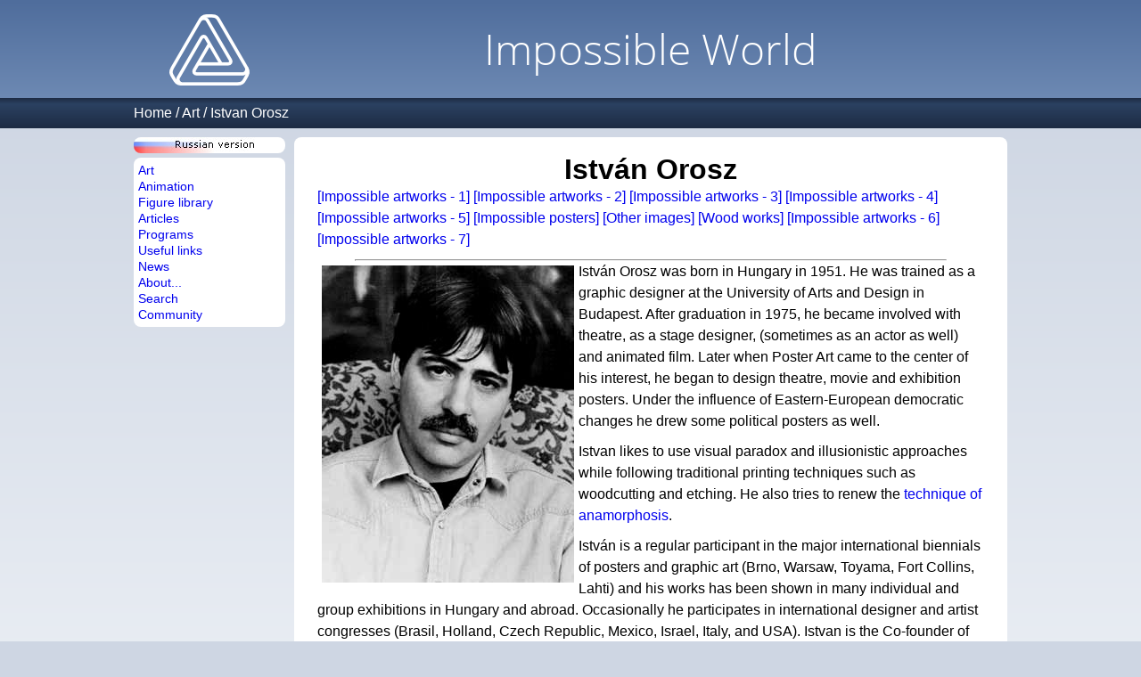

--- FILE ---
content_type: text/html
request_url: https://im-possible.info/english/art/orosz/index.html
body_size: 3312
content:






<html>
<head>
<meta http-equiv="Content-Type" content="text/html; charset=windows-1252">
<meta name="viewport" content="width=device-width, initial-scale=1.0">
<meta name="theme-color" content="#4F6D9C">
<title>
Istv&aacute;n Orosz -

Impossible world</title>
<link href="/_template/iwstyle3.css" rel="stylesheet" type="text/css">

<meta name="description" content="Artworks and posters by hungary artist Istvan Orosz with impossible figures and other interesting images.">

<meta name="keywords" content="impossible,figure,Istv&aacute;n Orosz,etching,">
<link rel="alternate" type="application/rss+xml" title="Impossible World site news" href="/english/rss.xml" />
<meta property="fb:app_id" content="214663101906145">


<!-- Yandex.RTB -->
<script>window.yaContextCb=window.yaContextCb||[]</script>
<script src="https://yandex.ru/ads/system/context.js" async></script>


</head>
<body>

<script language="javascript" src="/_template/jquery.js"></script>
<script language="javascript" src="/_template2/main.js?_=2025-03-30"></script>




<!-- top table -->
<div class="page-header">
<div class="page-width">
  <div class="site-logo">
  &nbsp;<a href="/english/index.html"><img src="/_template/logo-4.png" border="0"></a>&nbsp;
  </div>
  <div class="main-title">
    <span class="title">Impossible World</span>
  </div>
</div>
</div>
<!-- /top table -->

<!-- path -->


    <nav class="path">
    <div class="page-width">
        <div class="path-logo"><a href="/english/index.html"><img src="/_template/logo-4.png" style="height:20px;" /></a></div>
        <div class="path-to-top"><img src="/_template2/arrow-top-page.png" style="height:20px" id="top-page-button"/></div>        
        <div class="path-menu">
            <a href="../../index.html">Home</a> /
<a href="../index.html">Art</a> /
<a href="index.html">Istvan Orosz</a>
        </div>
    </div>
    </nav>

<!-- /path -->

<!-- center table -->
<div class="page-width">
<div class="page-container">
  <div class="menu-part">
    <div class="menu-static-part">
      
      <div class="left_russian" onclick="onClickChangeLanguage()"></div>
      
      
      <div class="left_submenu">
        <nav class="left_submenu_main">
          <div><a href="/english/art/index.html">Art</a></div>
          <div><a href="/english/anim/index.html">Animation</a></div>
          <div><a href="/english/library/index.html">Figure library</a></div>
          <div><a href="/english/articles/index.html">Articles</a></div>
          <div><a href="/english/programs/index.html">Programs</a></div>
          <div><a href="/english/links/index.html">Useful links</a></div>
          <div><a href="/english/news/index.html">News</a></div>
          <div><a href="/english/about/index.html">About...</a></div>
          <div><a href="/english/search/index.html">Search</a></div>
          <div><a href="http://im-possible.appspot.com">Community</a></div>
        </nav>
      </div>      
    </div>

    <div class="menu-adv-part">
      
      <div class="left_submenu">
        <div class="left_submenu_advert">


<!-- insert vertical ads here -->

<!-- Yandex.RTB R-A-11473227-2 -->
<div id="yandex_rtb_R-A-11473227-2"></div>
<script>
window.yaContextCb.push(() => {
    Ya.Context.AdvManager.render({
        "blockId": "R-A-11473227-2",
        "renderTo": "yandex_rtb_R-A-11473227-2"
    })
})
</script>



        </div>
      </div>
      
    </div>
     
  </div>


<div class="content-part">


<div class="content">


<script src=".nav.js"></script>
<script>
  printLocalNavigation(nav,navIndex);
</script>



<h1>Istv&aacute;n Orosz</h1>








<p>
<a href="orosz1.html">[Impossible artworks - 1]</a>
<a href="orosz2.html">[Impossible artworks - 2]</a>
<a href="orosz4.html">[Impossible artworks - 3]</a>
<a href="orosz5.html">[Impossible artworks - 4]</a>
<a href="orosz6.html">[Impossible artworks - 5]</a>
<a href="orosz3.html">[Impossible posters]</a>
<a href="orosz_o1.html">[Other images]</a>
<a href="wood-works.html">[Wood works]</a>
<a href="orosz7.html">[Impossible artworks - 6]</a>
<a href="orosz8.html">[Impossible artworks - 7]</a>
</p>



<hr>

<p>
<img border="0" src="../../../images/art/orosz/orosz_photo.jpg" align="left" hspace="5" vspace="5" width="283" height="356">
Istv&aacute;n Orosz was born in Hungary in 1951. He was trained as a graphic designer at the
University of Arts and Design in Budapest. After graduation in 1975, he became
involved with theatre, as a stage designer, (sometimes as an actor as well) and
animated film. Later when Poster Art came to the center of his interest, he
began to design theatre, movie and exhibition posters. Under the influence of
Eastern-European democratic changes he drew some political posters as well.
</p>


<p>
Istvan likes to use visual paradox and illusionistic approaches while
following traditional printing techniques such as woodcutting and etching. He
also tries to renew the <a href="anamorphic.html">technique of anamorphosis</a>.
</p>


<p>
Istv&aacute;n is a regular participant in the major international biennials of
posters and graphic art (Brno, Warsaw, Toyama, Fort Collins, Lahti) and his
works has been shown in many individual and group exhibitions in Hungary and
abroad. Occasionally he participates in international designer and artist
congresses (Brasil, Holland, Czech Republic, Mexico, Israel, Italy, and USA).
Istvan is the Co-founder of D.O.P.P. artist group, film director at the Pannonia
Film Studio, guest teacher at the University of Arts and Design in Budapest and
member of Hungarian Art Academy.
</p>


<p>
Istv&aacute;n often uses &quot;Outis&quot; (No one) as an artist's pseudonym. (The
Homeric hero Odysseus, who fought the Cyclops, used this name. He put out the
monster's eye.) Orosz imagines that the poster is nothing else but an Odysseus'
gesture: some kind of attack upon the eye.
</p>


<p>
Official artist's website <a href="http://www.utisz.net/">http://www.utisz.net/</a>
</p>




<script src=".nav.js"></script>
<script>
  printLocalNavigation(nav,navIndex);
</script>


</div> <!-- class=content -->





<!-- insert comments widget here -->








<!-- insert horizontal ads here -->

<!-- Yandex.RTB R-A-11473227-1 -->
<div id="yandex_rtb_R-A-11473227-1"></div>
<script>
window.yaContextCb.push(() => {
    Ya.Context.AdvManager.render({
        "blockId": "R-A-11473227-1",
        "renderTo": "yandex_rtb_R-A-11473227-1"
    })
})
</script>








  </div>
</div>

<div class="page-footer">
  		&copy; Idea and design by Vlad Alexeev, 2001-2026. 
  		(<a href="mailto:impossible.world@gmail.com" style="font-size:12px"><font color="#0000ff">impossible.world@gmail.com</font></a>) | 
  		<a href="/english/privacy-policy.html">Privacy policy</a><br>
  		If you have images of impossible figures that are not published in the site, please send them to me.
</div>


</div>

</body>
</html>


<!-- Yandex.Metrika counter -->
<script type="text/javascript" >
    (function (d, w, c) {
        (w[c] = w[c] || []).push(function() {
            try {
                w.yaCounter49047890 = new Ya.Metrika({
                    id:49047890,
                    clickmap:true,
                    trackLinks:true,
                    accurateTrackBounce:true
                });
            } catch(e) { }
        });

        var n = d.getElementsByTagName("script")[0],
            s = d.createElement("script"),
            f = function () { n.parentNode.insertBefore(s, n); };
        s.type = "text/javascript";
        s.async = true;
        s.src = "https://mc.yandex.ru/metrika/watch.js";

        if (w.opera == "[object Opera]") {
            d.addEventListener("DOMContentLoaded", f, false);
        } else { f(); }
    })(document, window, "yandex_metrika_callbacks");
</script>
<noscript><div><img src="https://mc.yandex.ru/watch/49047890" style="position:absolute; left:-9999px;" alt="" /></div></noscript>
<!-- /Yandex.Metrika counter -->



--- FILE ---
content_type: application/javascript
request_url: https://im-possible.info/english/art/orosz/.nav.js
body_size: 630
content:
var navIndex="index.html";
var nav=new Array();
nav[nav.length]=new LocalNavigationItem("orosz1.html");
nav[nav.length]=new LocalNavigationItem("orosz2.html");
nav[nav.length]=new LocalNavigationItem("orosz4.html");
nav[nav.length]=new LocalNavigationItem("orosz5.html");
nav[nav.length]=new LocalNavigationItem("orosz6.html");
nav[nav.length]=new LocalNavigationItem("orosz3.html");
nav[nav.length]=new LocalNavigationItem("orosz_o1.html");
nav[nav.length]=new LocalNavigationItem("wood-works.html");
nav[nav.length]=new LocalNavigationItem("orosz7.html");
nav[nav.length]=new LocalNavigationItem("orosz8.html");


